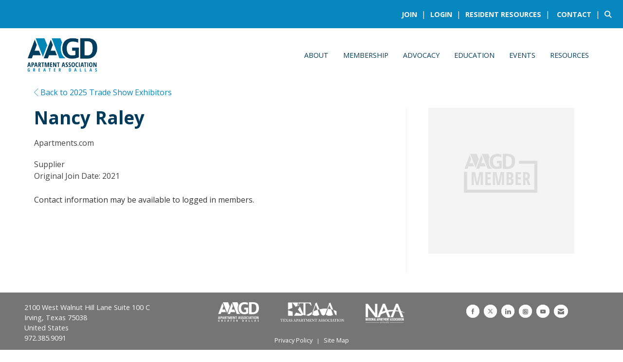

--- FILE ---
content_type: text/html; charset=utf-8
request_url: https://www.google.com/recaptcha/api2/aframe
body_size: -85
content:
<!DOCTYPE HTML><html><head><meta http-equiv="content-type" content="text/html; charset=UTF-8"></head><body><script nonce="03oOF6VHTU6dTycMWRJvgw">/** Anti-fraud and anti-abuse applications only. See google.com/recaptcha */ try{var clients={'sodar':'https://pagead2.googlesyndication.com/pagead/sodar?'};window.addEventListener("message",function(a){try{if(a.source===window.parent){var b=JSON.parse(a.data);var c=clients[b['id']];if(c){var d=document.createElement('img');d.src=c+b['params']+'&rc='+(localStorage.getItem("rc::a")?sessionStorage.getItem("rc::b"):"");window.document.body.appendChild(d);sessionStorage.setItem("rc::e",parseInt(sessionStorage.getItem("rc::e")||0)+1);localStorage.setItem("rc::h",'1769773140953');}}}catch(b){}});window.parent.postMessage("_grecaptcha_ready", "*");}catch(b){}</script></body></html>